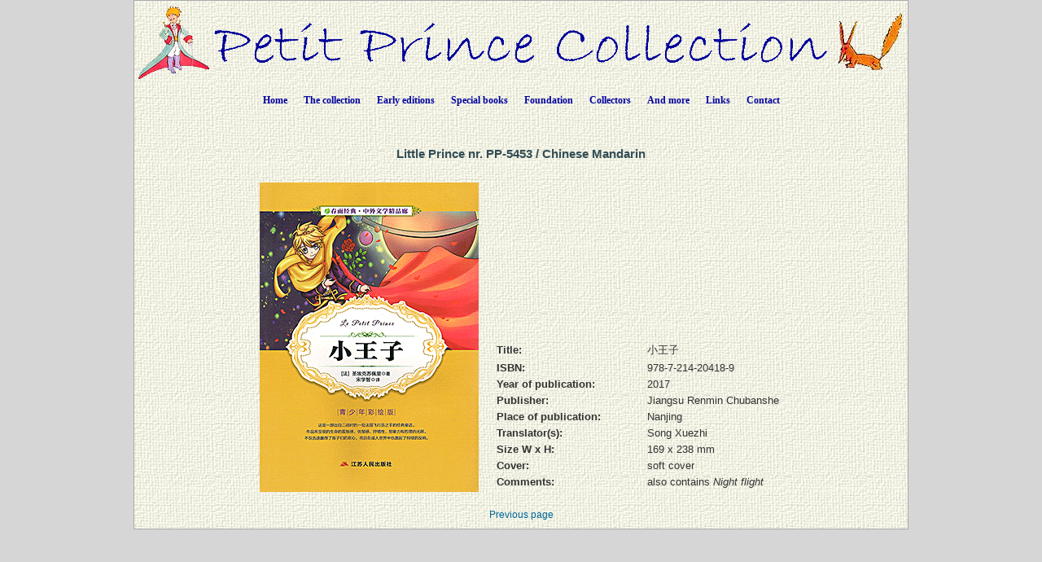

--- FILE ---
content_type: text/html; charset=UTF-8
request_url: https://petit-prince-collection.com/lang/show_livre.php?lang=en&id=5453
body_size: 3396
content:




































































































































































  





<!DOCTYPE html PUBLIC "-//W3C//DTD XHTML 1.0 Transitional//EN" "http://www.w3.org/TR/xhtml1/DTD/xhtml1-transitional.dtd">
<html xmlns="http://www.w3.org/1999/xhtml">
<head>

<meta http-equiv="Content-Type" content="text/html; charset=utf-8" />
<meta name="keywords" content="" />
<meta name="description" content="" />
<meta name="author" content="Angie Sandoz, AngieWebDesign" />

<meta name="robots" content="index, follow, all" />

<title>Antoine de Saint Exupery - "The Little Prince"&nbsp;/&nbsp;Chinese&nbsp;Mandarin&nbsp;/&nbsp;2017,&nbsp;Jiangsu Renmin Chubanshe,&nbsp;Nanjing</title>

<link rel="stylesheet" href="../CSS/topNav.css" type="text/css" />
<link rel="stylesheet" href="../CSS/CSS-Petit-Prince-Collection_NEW.css" type="text/css">


<script src="../SCRIPTS/jquery-1.11.0.min.js"></script>

<script src="../SCRIPTS/lightbox.min.js"></script>

<!-- Menu flottant (PAS UTILISÉ car JMP no like)
<script src="../SCRIPTS/floating-menu.js"></script> -->

<script type="text/javascript">
<!--

function MM_reloadPage(init) {  //reloads the window if Nav4 resized
  if (init==true) with (navigator) {if ((appName=="Netscape")&&(parseInt(appVersion)==4)) {
    document.MM_pgW=innerWidth; document.MM_pgH=innerHeight; onresize=MM_reloadPage; }}
  else if (innerWidth!=document.MM_pgW || innerHeight!=document.MM_pgH) location.reload();
}
MM_reloadPage(true);

function MM_findObj(n, d) { //v4.01
  var p,i,x;  if(!d) d=document; if((p=n.indexOf("?"))>0&&parent.frames.length) {
    d=parent.frames[n.substring(p+1)].document; n=n.substring(0,p);}
  if(!(x=d[n])&&d.all) x=d.all[n]; for (i=0;!x&&i<d.forms.length;i++) x=d.forms[i][n];
  for(i=0;!x&&d.layers&&i<d.layers.length;i++) x=MM_findObj(n,d.layers[i].document);
  if(!x && d.getElementById) x=d.getElementById(n); return x;
}

function MM_showHideLayers() { //v6.0
  var i,p,v,obj,args=MM_showHideLayers.arguments;
  for (i=0; i<(args.length-2); i+=3) if ((obj=MM_findObj(args[i]))!=null) { v=args[i+2];
    if (obj.style) { obj=obj.style; v=(v=='show')?'visible':(v=='hide')?'hidden':v; }
    obj.visibility=v; }
}

function MM_openBrWindow(theURL,winName,features) { //v2.0
  window.open(theURL,winName,features);
}

function MM_setTextOfLayer(objName,x,newText) { //v4.01
  if ((obj=MM_findObj(objName))!=null) with (obj)
    if (document.layers) {document.write(unescape(newText)); document.close();}
    else innerHTML = unescape(newText);
}


//-->
</script>

</head>

<body class="oneColElsCtrHdr"> 

<div id="container">
  <div id="header" align="center">
    <img src="../../../images/siteTitel.gif"/>

<!-- Start topNav -->
    	<ul id="css3menu1" class="topmenu">
            <li class="topfirst"><a href="../../../index.php" style="height:24px;line-height:24px;">Home</a></li>
            
<!-- La collection -->
			<li class="topmenu"><span><a href="intro.php?lang=en" style="height:24px;line-height:24px;">The collection</a></span>
                <ul>
                    <li><a href="collection.php?lang=en"><em>The Little Prince</em> - all the different languages</a></li>
                    <li><a href="illustrated-books.php?lang=en">Books illustrated by third-party artists</a></li>
                    <li><a href="dedicaces.php?lang=en">Inscribed books</a></li>
					<li><a href="multilangues.php?lang=en">Multilingual editions</a></li>
                    <li><a href="brailles.php?lang=en">Braille books</a></li>
					<li><a href="livresdart.php?lang=en">Handcrafted books</a></li>
                    <li><a href="petits-livres.php?lang=en">Small books</a></li>
                    <li><a href="mini-livres.php?lang=en">Miniature books</a></li>
                    <li><a href="pop-up.php?lang=en">Pop-up books</a></li>
                    <li><a href="works.php?lang=en">Complete works</a></li>
                    <li><a href="otherworks.php?lang=en&ow=1">Other works by Saint-Exupery</a></li> <!-- -->
                </ul>
            </li>
            
<!-- Premières éditions -->
            <li class="topmenu"><span><a href="#" style="height:24px;line-height:24px;">Early editions</a></span>
                <ul>
                    <li><a href="corbeau.php?lang=en"><em>The Little Prince</em> and the raven</a></li>
                    <li><a href="originals.php?lang=en">The 1<sup>st</sup> editions</a></li>
                  	<li><a href="editions_EN-NY.php?lang=en">1<sup>st</sup> English editions in New York</a></li>
                  	<li><a href="editions_FR-NY.php?lang=en">1<sup>st</sup> French editions in New York and in Montreal</a></li>
                    <li><a href="edition_FR-1.php?lang=en">1<sup>st</sup> French editions in Paris</a></li>
                  	<li><a href="gallimard.php?lang=en">The Gallimard editions between 1945 and 1980</a></li>
                    <li><a href="articles.php?lang=en">Press clippings at the time the book came out</a></li>
                </ul>
           </li>
            
<!-- Livres spéciaux -->
            <li class="topmenu"><span><a href="#" style="height:24px;line-height:24px;">Special books</a></span>
                <ul>
                    <li><a href="exceptionnels.php?lang=en">Some exceptional books</a></li>
                    <li><a href="autour.php?lang=en">Books around the Little Prince</a></li>
                    <li><a href="StEx.php?lang=en">Books about A. de Saint-Exupery</a></li>
                    <li><a href="autourStEx.php?lang=en">Books related to A. de Saint-Exupery</a></li>
                    <li><a href="cartoons.php?lang=en">Cartoons</a></li>
                    <li><a href="kid_books.php?lang=en">Books for children</a></li>
					<li><a href="malentendants.php?lang=en">Books for the hearing impaired</a></li>
					<li><a href="audio.php?lang=en">Audiobooks</a></li>
                </ul>
            </li>
            
<!-- Fondation -->
            <li class="topmenu"><span><a href="fon_buts.php?lang=en" style="height:24px;line-height:24px;">Foundation</a></span>
                <ul>
                    <li><a href="fon_buts.php?lang=en">Goals of the Foundation</a></li>
                    <li><a href="fon_conseil.php?lang=en">Foundation Council</a></li>
                    <li><a href="fon_past_act.php?lang=en">Published translations</a></li>  
                    <li><a href="fon_past_act_soutenues.php?lang=en">Supported publications</a></li>  
					<li><a href="fon_cur_act.php?lang=en">Translations in progress</a></li><!-- -->
                    <li><a href="fon_support_don.php?lang=en">Donations</a></li><!-- -->
                    <li><a href="objets_uniques.php?lang=en">Unique specimens</a></li>
<!--                    <li><a href="fon_proj_B612.php?lang=en">The B612 project</a></li>-->
               </ul>
            </li>
            
<!-- Collectionneurs -->
            <li class="topmenu"><span><a href="#" style="height:24px;line-height:24px;">Collectors</a></span>
                <ul>
                    <li></li>
                    <li><a href="wanted.php?lang=en">Wanted books</a></li>
                    <li><a href="fx_freres.php?lang=en">False brethren</a></li>
                    <li><a href="nouveautes.php?lang=en&nouv=2026">New publications</a></li>
                    <li><a href="translations.php?lang=en">Translation chronology</a></li>
                    <li><a href="traducteurs.php?lang=en">The translators</a></li>
              </ul>
            </li>
            
<!-- Et encore -->
            <li class="topmenu"><span><a href="#" style="height:24px;line-height:24px;">And more</a></span>
                <ul>
                    <li><a href="album.php?lang=en">Photo gallery</a></li>
                    <li><a href="events.php?lang=en">Events / Exhibitions</a></li>
                    <li><a href="news.php?lang=en">Press clippings</a></li> 
                    <li><a href="bevin_house.php?lang=en">The Bevin House</a></li>
                    <li><a href="stage.php?lang=en"><em>The Little Prince</em> on stage</a></li>
                    <li><a href="objets_divers.php?lang=en">Various documents</a></li>
					<li><a href="AV-CDs.php?lang=en">CDs / DVDs / CDRs / LVDs</a></li>
					<li><a href="AV-LPs.php?lang=en">Records</a></li>	                
					<li><a href="AV-K7.php?lang=en">Audio & videotapes</a></li>
		  			<li><a href="stamps.php?lang=en">Philatelic items</a></li> <!-- -->	                  
		  			<li><a href="eye.php?lang=en">Winks to <em>The Little Prince</em></a></li> <!-- -->	                  
              </ul>
            </li>
            
<!-- Links -->
            <li class="topmenu"><a href="links.php?lang=en" style="height:24px;line-height:24px;">Links</a></li>
    
<!-- Contact -->
            <li class="toplast"><a href="contact.php?lang=en" style="height:24px;line-height:24px;">Contact</a></li>
        </ul>
        <!-- End topNav -->


    <!-- fin de #header -->
  </div>
    
  <div id="mainContent">
  
  <!-- ***************************************************************************************************************** -->  
        <div class="feature"> 
          
		  <h1>	Little Prince nr.&nbsp;PP-5453&nbsp;/&nbsp;Chinese&nbsp;Mandarin          </h1>
                          
          <p>
          <table align="center">
          	<tr>
            	<td>
          <table border="0" cellspacing="3" cellpadding="2">
              <tr>
                <td rowspan="2">
                	<a href="../../images/photos_livres_XXL/PP-5453.gif" data-lightbox="PP-5453" data-title="PP-5453">
                		<img src="../../images/photos_livres_GD/PP-5453.gif" border="0" title="小王子" alt"PP-5453" name="PP-5453.gif"  />                    </a>                </td>
				  
                <td valign="top">
					                </td>
				  
                 <td valign="top">
					                </td>
				  
                 <td valign="top">
					                </td>
              </tr>
              <tr>
                <td colspan="3" valign="bottom">
                
                    <table border="0" cellspacing="5" cellpadding="0">
<!-- Titre -->		
	
                      <tr>
                        <td width="180" valign="top"><div align="left"><strong>Title:</strong></div></td>
                        <td valign="top">小王子</td>
                      </tr>
<!-- isbn -->										
                      <tr>
                        <td width="180" valign="top"><div align="left"><strong>ISBN:</strong></div></td>
                        <td valign="top">978-7-214-20418-9</td>
                      </tr>
<!-- année parution -->										
					  <tr>
                        <td width="180" valign="top"><div align="left"><strong>Year of publication:</strong></div></td>
                        <td valign="top">
							2017                        </td>
                      </tr>
<!-- éditeur -->										
                      <tr>
                        <td width="180" valign="top"><div align="left"><strong>Publisher:</strong></div></td>
                        <td valign="top">Jiangsu Renmin Chubanshe</td>
                      </tr>
<!-- lieu parution -->										
                      <tr>
                        <td width="180" valign="top"><div align="left"><strong>Place of publication:</strong></div></td>
                        <td valign="top">				  
						  Nanjing						  
						</td>
                      </tr>
<!-- traducteur -->						
                      <tr>
									 <td valign="top"><div align="left"><strong>Translator(s):</strong>		</div>		
									 </td>
									 <td valign="top"><div align="left">Song Xuezhi</div>	</td>		</tr>
<!-- format -->										
                      <tr>
                        <td width="180" valign="top"><div align="left"><strong>Size W x H:</strong></div></td>
                        <td valign="top">169&nbsp;x&nbsp;238&nbsp;mm</td>
                      </tr>
<!-- couverture -->										
                      <tr>
                        <td width="180" valign="top"><div align="left"><strong>Cover:</strong></div></td>
                        <td valign="top">soft cover</td>
                      </tr>
						

<!-- illustrations de -->				
                      	
<!-- remarque -->										
                      <tr>
                        <td width="180" valign="top"><div align="left"><strong>Comments:</strong></div></td>
                        <td valign="top">also contains <em>Night flight</em></td>
                      </tr>

					</table>

    
                </td>
            </tr>
          </table>
            	</td>
          	</tr>
          </table>

          </p>
                    
    	  <div align="center"><a href="javascript: history.go(-1)">Previous page</a></div>

    </div>
        <!-- fin de #feature -->
  <!-- ***************************************************************************************************************** -->  

  </div>
  <!-- fin de #mainContent -->
  
  <div id="footer">
    <div class="footer" align="center"></div>    <!-- fin de #footer -->
  </div>
  
  <!-- fin de #container -->
</div>
</body>
</html>
